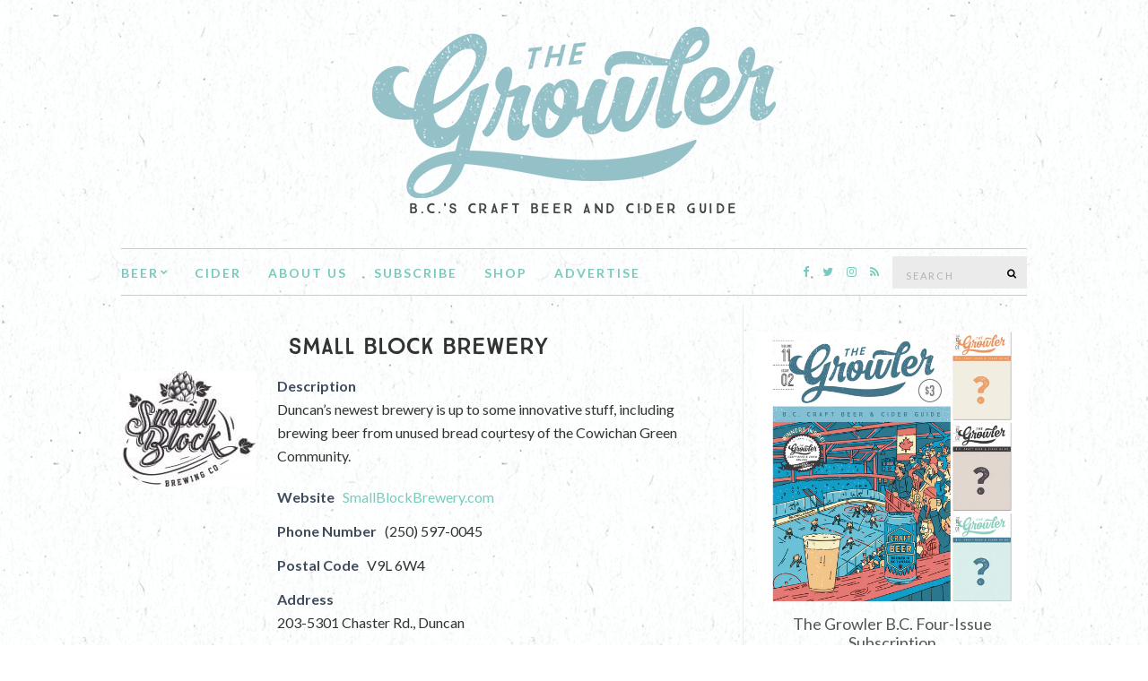

--- FILE ---
content_type: text/html; charset=UTF-8
request_url: https://bc.thegrowler.ca/breweries/small-block-brewery/
body_size: 16448
content:
<!doctype html>
<html lang="en-US">
<head>
	<meta charset="UTF-8">
	<meta name="viewport" content="width=device-width, initial-scale=1">
	<link rel="pingback" href="https://bc.thegrowler.ca/xmlrpc.php">
	<script src="/wp-content/themes/olsen-child/js/ads.js" type="text/javascript"></script>
	<meta name='robots' content='index, follow, max-image-preview:large, max-snippet:-1, max-video-preview:-1' />
	<style>img:is([sizes="auto" i], [sizes^="auto," i]) { contain-intrinsic-size: 3000px 1500px }</style>
	
	<!-- This site is optimized with the Yoast SEO plugin v26.7 - https://yoast.com/wordpress/plugins/seo/ -->
	<title>Small Block Brewery - The Growler B.C. | B.C.&#039;s Craft Beer Guide</title>
	<link rel="canonical" href="https://bc.thegrowler.ca/breweries/small-block-brewery/" />
	<meta property="og:locale" content="en_US" />
	<meta property="og:type" content="article" />
	<meta property="og:title" content="Small Block Brewery - The Growler B.C. | B.C.&#039;s Craft Beer Guide" />
	<meta property="og:description" content="Duncan’s newest brewery is up to some innovative stuff, including brewing beer from unused bread courtesy of the Cowichan Green Community." />
	<meta property="og:url" content="https://bc.thegrowler.ca/breweries/small-block-brewery/" />
	<meta property="og:site_name" content="The Growler B.C. | B.C.&#039;s Craft Beer Guide" />
	<meta property="article:publisher" content="https://www.facebook.com/thegrowlerbc/" />
	<meta name="twitter:card" content="summary_large_image" />
	<meta name="twitter:site" content="@thegrowlerbc" />
	<script type="application/ld+json" class="yoast-schema-graph">{"@context":"https://schema.org","@graph":[{"@type":"WebPage","@id":"https://bc.thegrowler.ca/breweries/small-block-brewery/","url":"https://bc.thegrowler.ca/breweries/small-block-brewery/","name":"Small Block Brewery - The Growler B.C. | B.C.&#039;s Craft Beer Guide","isPartOf":{"@id":"https://bc.thegrowler.ca/#website"},"datePublished":"2019-03-27T17:23:29+00:00","breadcrumb":{"@id":"https://bc.thegrowler.ca/breweries/small-block-brewery/#breadcrumb"},"inLanguage":"en-US","potentialAction":[{"@type":"ReadAction","target":["https://bc.thegrowler.ca/breweries/small-block-brewery/"]}]},{"@type":"BreadcrumbList","@id":"https://bc.thegrowler.ca/breweries/small-block-brewery/#breadcrumb","itemListElement":[{"@type":"ListItem","position":1,"name":"Home","item":"https://bc.thegrowler.ca/"},{"@type":"ListItem","position":2,"name":"Small Block Brewery"}]},{"@type":"WebSite","@id":"https://bc.thegrowler.ca/#website","url":"https://bc.thegrowler.ca/","name":"The Growler B.C. | B.C.&#039;s Craft Beer Guide","description":"B.C.&#039;S CRAFT BEER AND CIDER GUIDE","publisher":{"@id":"https://bc.thegrowler.ca/#organization"},"potentialAction":[{"@type":"SearchAction","target":{"@type":"EntryPoint","urlTemplate":"https://bc.thegrowler.ca/?s={search_term_string}"},"query-input":{"@type":"PropertyValueSpecification","valueRequired":true,"valueName":"search_term_string"}}],"inLanguage":"en-US"},{"@type":"Organization","@id":"https://bc.thegrowler.ca/#organization","name":"The Growler BC","url":"https://bc.thegrowler.ca/","logo":{"@type":"ImageObject","inLanguage":"en-US","@id":"https://bc.thegrowler.ca/#/schema/logo/image/","url":"https://bc.thegrowler.ca/wp-content/uploads/2018/02/Growler.png","contentUrl":"https://bc.thegrowler.ca/wp-content/uploads/2018/02/Growler.png","width":450,"height":191,"caption":"The Growler BC"},"image":{"@id":"https://bc.thegrowler.ca/#/schema/logo/image/"},"sameAs":["https://www.facebook.com/thegrowlerbc/","https://x.com/thegrowlerbc","https://instagram.com/thegrowlerbc/"]}]}</script>
	<!-- / Yoast SEO plugin. -->


<link rel='dns-prefetch' href='//maxcdn.bootstrapcdn.com' />
<link rel="alternate" type="application/rss+xml" title="The Growler B.C. | B.C.&#039;s Craft Beer Guide &raquo; Feed" href="https://bc.thegrowler.ca/feed/" />
<link rel="alternate" type="application/rss+xml" title="The Growler B.C. | B.C.&#039;s Craft Beer Guide &raquo; Comments Feed" href="https://bc.thegrowler.ca/comments/feed/" />
<script type="text/javascript">
/* <![CDATA[ */
window._wpemojiSettings = {"baseUrl":"https:\/\/s.w.org\/images\/core\/emoji\/16.0.1\/72x72\/","ext":".png","svgUrl":"https:\/\/s.w.org\/images\/core\/emoji\/16.0.1\/svg\/","svgExt":".svg","source":{"concatemoji":"https:\/\/bc.thegrowler.ca\/wp-includes\/js\/wp-emoji-release.min.js?ver=6.8.3"}};
/*! This file is auto-generated */
!function(s,n){var o,i,e;function c(e){try{var t={supportTests:e,timestamp:(new Date).valueOf()};sessionStorage.setItem(o,JSON.stringify(t))}catch(e){}}function p(e,t,n){e.clearRect(0,0,e.canvas.width,e.canvas.height),e.fillText(t,0,0);var t=new Uint32Array(e.getImageData(0,0,e.canvas.width,e.canvas.height).data),a=(e.clearRect(0,0,e.canvas.width,e.canvas.height),e.fillText(n,0,0),new Uint32Array(e.getImageData(0,0,e.canvas.width,e.canvas.height).data));return t.every(function(e,t){return e===a[t]})}function u(e,t){e.clearRect(0,0,e.canvas.width,e.canvas.height),e.fillText(t,0,0);for(var n=e.getImageData(16,16,1,1),a=0;a<n.data.length;a++)if(0!==n.data[a])return!1;return!0}function f(e,t,n,a){switch(t){case"flag":return n(e,"\ud83c\udff3\ufe0f\u200d\u26a7\ufe0f","\ud83c\udff3\ufe0f\u200b\u26a7\ufe0f")?!1:!n(e,"\ud83c\udde8\ud83c\uddf6","\ud83c\udde8\u200b\ud83c\uddf6")&&!n(e,"\ud83c\udff4\udb40\udc67\udb40\udc62\udb40\udc65\udb40\udc6e\udb40\udc67\udb40\udc7f","\ud83c\udff4\u200b\udb40\udc67\u200b\udb40\udc62\u200b\udb40\udc65\u200b\udb40\udc6e\u200b\udb40\udc67\u200b\udb40\udc7f");case"emoji":return!a(e,"\ud83e\udedf")}return!1}function g(e,t,n,a){var r="undefined"!=typeof WorkerGlobalScope&&self instanceof WorkerGlobalScope?new OffscreenCanvas(300,150):s.createElement("canvas"),o=r.getContext("2d",{willReadFrequently:!0}),i=(o.textBaseline="top",o.font="600 32px Arial",{});return e.forEach(function(e){i[e]=t(o,e,n,a)}),i}function t(e){var t=s.createElement("script");t.src=e,t.defer=!0,s.head.appendChild(t)}"undefined"!=typeof Promise&&(o="wpEmojiSettingsSupports",i=["flag","emoji"],n.supports={everything:!0,everythingExceptFlag:!0},e=new Promise(function(e){s.addEventListener("DOMContentLoaded",e,{once:!0})}),new Promise(function(t){var n=function(){try{var e=JSON.parse(sessionStorage.getItem(o));if("object"==typeof e&&"number"==typeof e.timestamp&&(new Date).valueOf()<e.timestamp+604800&&"object"==typeof e.supportTests)return e.supportTests}catch(e){}return null}();if(!n){if("undefined"!=typeof Worker&&"undefined"!=typeof OffscreenCanvas&&"undefined"!=typeof URL&&URL.createObjectURL&&"undefined"!=typeof Blob)try{var e="postMessage("+g.toString()+"("+[JSON.stringify(i),f.toString(),p.toString(),u.toString()].join(",")+"));",a=new Blob([e],{type:"text/javascript"}),r=new Worker(URL.createObjectURL(a),{name:"wpTestEmojiSupports"});return void(r.onmessage=function(e){c(n=e.data),r.terminate(),t(n)})}catch(e){}c(n=g(i,f,p,u))}t(n)}).then(function(e){for(var t in e)n.supports[t]=e[t],n.supports.everything=n.supports.everything&&n.supports[t],"flag"!==t&&(n.supports.everythingExceptFlag=n.supports.everythingExceptFlag&&n.supports[t]);n.supports.everythingExceptFlag=n.supports.everythingExceptFlag&&!n.supports.flag,n.DOMReady=!1,n.readyCallback=function(){n.DOMReady=!0}}).then(function(){return e}).then(function(){var e;n.supports.everything||(n.readyCallback(),(e=n.source||{}).concatemoji?t(e.concatemoji):e.wpemoji&&e.twemoji&&(t(e.twemoji),t(e.wpemoji)))}))}((window,document),window._wpemojiSettings);
/* ]]> */
</script>
<link rel='stylesheet' id='sbi_styles-css' href='https://bc.thegrowler.ca/wp-content/plugins/instagram-feed/css/sbi-styles.min.css?ver=6.9.1' type='text/css' media='all' />
<style id='wp-emoji-styles-inline-css' type='text/css'>

	img.wp-smiley, img.emoji {
		display: inline !important;
		border: none !important;
		box-shadow: none !important;
		height: 1em !important;
		width: 1em !important;
		margin: 0 0.07em !important;
		vertical-align: -0.1em !important;
		background: none !important;
		padding: 0 !important;
	}
</style>
<link rel='stylesheet' id='wp-block-library-css' href='https://bc.thegrowler.ca/wp-includes/css/dist/block-library/style.min.css?ver=6.8.3' type='text/css' media='all' />
<style id='classic-theme-styles-inline-css' type='text/css'>
/*! This file is auto-generated */
.wp-block-button__link{color:#fff;background-color:#32373c;border-radius:9999px;box-shadow:none;text-decoration:none;padding:calc(.667em + 2px) calc(1.333em + 2px);font-size:1.125em}.wp-block-file__button{background:#32373c;color:#fff;text-decoration:none}
</style>
<style id='global-styles-inline-css' type='text/css'>
:root{--wp--preset--aspect-ratio--square: 1;--wp--preset--aspect-ratio--4-3: 4/3;--wp--preset--aspect-ratio--3-4: 3/4;--wp--preset--aspect-ratio--3-2: 3/2;--wp--preset--aspect-ratio--2-3: 2/3;--wp--preset--aspect-ratio--16-9: 16/9;--wp--preset--aspect-ratio--9-16: 9/16;--wp--preset--color--black: #000000;--wp--preset--color--cyan-bluish-gray: #abb8c3;--wp--preset--color--white: #ffffff;--wp--preset--color--pale-pink: #f78da7;--wp--preset--color--vivid-red: #cf2e2e;--wp--preset--color--luminous-vivid-orange: #ff6900;--wp--preset--color--luminous-vivid-amber: #fcb900;--wp--preset--color--light-green-cyan: #7bdcb5;--wp--preset--color--vivid-green-cyan: #00d084;--wp--preset--color--pale-cyan-blue: #8ed1fc;--wp--preset--color--vivid-cyan-blue: #0693e3;--wp--preset--color--vivid-purple: #9b51e0;--wp--preset--gradient--vivid-cyan-blue-to-vivid-purple: linear-gradient(135deg,rgba(6,147,227,1) 0%,rgb(155,81,224) 100%);--wp--preset--gradient--light-green-cyan-to-vivid-green-cyan: linear-gradient(135deg,rgb(122,220,180) 0%,rgb(0,208,130) 100%);--wp--preset--gradient--luminous-vivid-amber-to-luminous-vivid-orange: linear-gradient(135deg,rgba(252,185,0,1) 0%,rgba(255,105,0,1) 100%);--wp--preset--gradient--luminous-vivid-orange-to-vivid-red: linear-gradient(135deg,rgba(255,105,0,1) 0%,rgb(207,46,46) 100%);--wp--preset--gradient--very-light-gray-to-cyan-bluish-gray: linear-gradient(135deg,rgb(238,238,238) 0%,rgb(169,184,195) 100%);--wp--preset--gradient--cool-to-warm-spectrum: linear-gradient(135deg,rgb(74,234,220) 0%,rgb(151,120,209) 20%,rgb(207,42,186) 40%,rgb(238,44,130) 60%,rgb(251,105,98) 80%,rgb(254,248,76) 100%);--wp--preset--gradient--blush-light-purple: linear-gradient(135deg,rgb(255,206,236) 0%,rgb(152,150,240) 100%);--wp--preset--gradient--blush-bordeaux: linear-gradient(135deg,rgb(254,205,165) 0%,rgb(254,45,45) 50%,rgb(107,0,62) 100%);--wp--preset--gradient--luminous-dusk: linear-gradient(135deg,rgb(255,203,112) 0%,rgb(199,81,192) 50%,rgb(65,88,208) 100%);--wp--preset--gradient--pale-ocean: linear-gradient(135deg,rgb(255,245,203) 0%,rgb(182,227,212) 50%,rgb(51,167,181) 100%);--wp--preset--gradient--electric-grass: linear-gradient(135deg,rgb(202,248,128) 0%,rgb(113,206,126) 100%);--wp--preset--gradient--midnight: linear-gradient(135deg,rgb(2,3,129) 0%,rgb(40,116,252) 100%);--wp--preset--font-size--small: 13px;--wp--preset--font-size--medium: 20px;--wp--preset--font-size--large: 36px;--wp--preset--font-size--x-large: 42px;--wp--preset--spacing--20: 0.44rem;--wp--preset--spacing--30: 0.67rem;--wp--preset--spacing--40: 1rem;--wp--preset--spacing--50: 1.5rem;--wp--preset--spacing--60: 2.25rem;--wp--preset--spacing--70: 3.38rem;--wp--preset--spacing--80: 5.06rem;--wp--preset--shadow--natural: 6px 6px 9px rgba(0, 0, 0, 0.2);--wp--preset--shadow--deep: 12px 12px 50px rgba(0, 0, 0, 0.4);--wp--preset--shadow--sharp: 6px 6px 0px rgba(0, 0, 0, 0.2);--wp--preset--shadow--outlined: 6px 6px 0px -3px rgba(255, 255, 255, 1), 6px 6px rgba(0, 0, 0, 1);--wp--preset--shadow--crisp: 6px 6px 0px rgba(0, 0, 0, 1);}:where(.is-layout-flex){gap: 0.5em;}:where(.is-layout-grid){gap: 0.5em;}body .is-layout-flex{display: flex;}.is-layout-flex{flex-wrap: wrap;align-items: center;}.is-layout-flex > :is(*, div){margin: 0;}body .is-layout-grid{display: grid;}.is-layout-grid > :is(*, div){margin: 0;}:where(.wp-block-columns.is-layout-flex){gap: 2em;}:where(.wp-block-columns.is-layout-grid){gap: 2em;}:where(.wp-block-post-template.is-layout-flex){gap: 1.25em;}:where(.wp-block-post-template.is-layout-grid){gap: 1.25em;}.has-black-color{color: var(--wp--preset--color--black) !important;}.has-cyan-bluish-gray-color{color: var(--wp--preset--color--cyan-bluish-gray) !important;}.has-white-color{color: var(--wp--preset--color--white) !important;}.has-pale-pink-color{color: var(--wp--preset--color--pale-pink) !important;}.has-vivid-red-color{color: var(--wp--preset--color--vivid-red) !important;}.has-luminous-vivid-orange-color{color: var(--wp--preset--color--luminous-vivid-orange) !important;}.has-luminous-vivid-amber-color{color: var(--wp--preset--color--luminous-vivid-amber) !important;}.has-light-green-cyan-color{color: var(--wp--preset--color--light-green-cyan) !important;}.has-vivid-green-cyan-color{color: var(--wp--preset--color--vivid-green-cyan) !important;}.has-pale-cyan-blue-color{color: var(--wp--preset--color--pale-cyan-blue) !important;}.has-vivid-cyan-blue-color{color: var(--wp--preset--color--vivid-cyan-blue) !important;}.has-vivid-purple-color{color: var(--wp--preset--color--vivid-purple) !important;}.has-black-background-color{background-color: var(--wp--preset--color--black) !important;}.has-cyan-bluish-gray-background-color{background-color: var(--wp--preset--color--cyan-bluish-gray) !important;}.has-white-background-color{background-color: var(--wp--preset--color--white) !important;}.has-pale-pink-background-color{background-color: var(--wp--preset--color--pale-pink) !important;}.has-vivid-red-background-color{background-color: var(--wp--preset--color--vivid-red) !important;}.has-luminous-vivid-orange-background-color{background-color: var(--wp--preset--color--luminous-vivid-orange) !important;}.has-luminous-vivid-amber-background-color{background-color: var(--wp--preset--color--luminous-vivid-amber) !important;}.has-light-green-cyan-background-color{background-color: var(--wp--preset--color--light-green-cyan) !important;}.has-vivid-green-cyan-background-color{background-color: var(--wp--preset--color--vivid-green-cyan) !important;}.has-pale-cyan-blue-background-color{background-color: var(--wp--preset--color--pale-cyan-blue) !important;}.has-vivid-cyan-blue-background-color{background-color: var(--wp--preset--color--vivid-cyan-blue) !important;}.has-vivid-purple-background-color{background-color: var(--wp--preset--color--vivid-purple) !important;}.has-black-border-color{border-color: var(--wp--preset--color--black) !important;}.has-cyan-bluish-gray-border-color{border-color: var(--wp--preset--color--cyan-bluish-gray) !important;}.has-white-border-color{border-color: var(--wp--preset--color--white) !important;}.has-pale-pink-border-color{border-color: var(--wp--preset--color--pale-pink) !important;}.has-vivid-red-border-color{border-color: var(--wp--preset--color--vivid-red) !important;}.has-luminous-vivid-orange-border-color{border-color: var(--wp--preset--color--luminous-vivid-orange) !important;}.has-luminous-vivid-amber-border-color{border-color: var(--wp--preset--color--luminous-vivid-amber) !important;}.has-light-green-cyan-border-color{border-color: var(--wp--preset--color--light-green-cyan) !important;}.has-vivid-green-cyan-border-color{border-color: var(--wp--preset--color--vivid-green-cyan) !important;}.has-pale-cyan-blue-border-color{border-color: var(--wp--preset--color--pale-cyan-blue) !important;}.has-vivid-cyan-blue-border-color{border-color: var(--wp--preset--color--vivid-cyan-blue) !important;}.has-vivid-purple-border-color{border-color: var(--wp--preset--color--vivid-purple) !important;}.has-vivid-cyan-blue-to-vivid-purple-gradient-background{background: var(--wp--preset--gradient--vivid-cyan-blue-to-vivid-purple) !important;}.has-light-green-cyan-to-vivid-green-cyan-gradient-background{background: var(--wp--preset--gradient--light-green-cyan-to-vivid-green-cyan) !important;}.has-luminous-vivid-amber-to-luminous-vivid-orange-gradient-background{background: var(--wp--preset--gradient--luminous-vivid-amber-to-luminous-vivid-orange) !important;}.has-luminous-vivid-orange-to-vivid-red-gradient-background{background: var(--wp--preset--gradient--luminous-vivid-orange-to-vivid-red) !important;}.has-very-light-gray-to-cyan-bluish-gray-gradient-background{background: var(--wp--preset--gradient--very-light-gray-to-cyan-bluish-gray) !important;}.has-cool-to-warm-spectrum-gradient-background{background: var(--wp--preset--gradient--cool-to-warm-spectrum) !important;}.has-blush-light-purple-gradient-background{background: var(--wp--preset--gradient--blush-light-purple) !important;}.has-blush-bordeaux-gradient-background{background: var(--wp--preset--gradient--blush-bordeaux) !important;}.has-luminous-dusk-gradient-background{background: var(--wp--preset--gradient--luminous-dusk) !important;}.has-pale-ocean-gradient-background{background: var(--wp--preset--gradient--pale-ocean) !important;}.has-electric-grass-gradient-background{background: var(--wp--preset--gradient--electric-grass) !important;}.has-midnight-gradient-background{background: var(--wp--preset--gradient--midnight) !important;}.has-small-font-size{font-size: var(--wp--preset--font-size--small) !important;}.has-medium-font-size{font-size: var(--wp--preset--font-size--medium) !important;}.has-large-font-size{font-size: var(--wp--preset--font-size--large) !important;}.has-x-large-font-size{font-size: var(--wp--preset--font-size--x-large) !important;}
:where(.wp-block-post-template.is-layout-flex){gap: 1.25em;}:where(.wp-block-post-template.is-layout-grid){gap: 1.25em;}
:where(.wp-block-columns.is-layout-flex){gap: 2em;}:where(.wp-block-columns.is-layout-grid){gap: 2em;}
:root :where(.wp-block-pullquote){font-size: 1.5em;line-height: 1.6;}
</style>
<link rel='stylesheet' id='ctf_styles-css' href='https://bc.thegrowler.ca/wp-content/plugins/custom-twitter-feeds/css/ctf-styles.min.css?ver=2.3.1' type='text/css' media='all' />
<link rel='stylesheet' id='guest_author_styles-css' href='https://bc.thegrowler.ca/wp-content/plugins/guest-author-name-premium/assets/guest-author.css?ver=1.0.2' type='text/css' media='all' />
<link rel='stylesheet' id='cff-css' href='https://bc.thegrowler.ca/wp-content/plugins/custom-facebook-feed/assets/css/cff-style.min.css?ver=4.3.2' type='text/css' media='all' />
<link rel='stylesheet' id='sb-font-awesome-css' href='https://maxcdn.bootstrapcdn.com/font-awesome/4.7.0/css/font-awesome.min.css?ver=6.8.3' type='text/css' media='all' />
<link rel='stylesheet' id='parent-style-css' href='https://bc.thegrowler.ca/wp-content/themes/olsen/style.css?ver=6.8.3' type='text/css' media='all' />
<link rel='stylesheet' id='ci-google-font-css' href='//fonts.googleapis.com/css?family=Lora%3A400%2C700%2C400italic%2C700italic%7CLato%3A400%2C400italic%2C700%2C700italic&#038;ver=6.8.3' type='text/css' media='all' />
<link rel='stylesheet' id='ci-base-css' href='https://bc.thegrowler.ca/wp-content/themes/olsen/css/base.css?ver=1.0.0' type='text/css' media='all' />
<link rel='stylesheet' id='font-awesome-css' href='https://bc.thegrowler.ca/wp-content/themes/olsen/css/font-awesome.css?ver=4.7.0' type='text/css' media='all' />
<link rel='stylesheet' id='magnific-css' href='https://bc.thegrowler.ca/wp-content/themes/olsen/css/magnific.css?ver=1.0.0' type='text/css' media='all' />
<link rel='stylesheet' id='slick-css' href='https://bc.thegrowler.ca/wp-content/themes/olsen/css/slick.css?ver=1.5.7' type='text/css' media='all' />
<link rel='stylesheet' id='mmenu-css' href='https://bc.thegrowler.ca/wp-content/themes/olsen/css/mmenu.css?ver=5.2.0' type='text/css' media='all' />
<link rel='stylesheet' id='justifiedGallery-css' href='https://bc.thegrowler.ca/wp-content/themes/olsen/css/justifiedGallery.min.css?ver=3.6.3' type='text/css' media='all' />
<link rel='stylesheet' id='ci-theme-style-parent-css' href='https://bc.thegrowler.ca/wp-content/themes/olsen/style.css?ver=1.0.0' type='text/css' media='all' />
<link rel='stylesheet' id='ci-style-css' href='https://bc.thegrowler.ca/wp-content/themes/olsen-child/style.css?ver=1.0.0' type='text/css' media='all' />
<link rel='stylesheet' id='wpbdp-regions-style-css' href='https://bc.thegrowler.ca/wp-content/plugins/business-directory-regions/resources/css/style.css?ver=5.1.7' type='text/css' media='all' />
<link rel='stylesheet' id='wpbdp-widgets-css' href='https://bc.thegrowler.ca/wp-content/plugins/business-directory-plugin/assets/css/widgets.min.css?ver=6.4.20' type='text/css' media='all' />
<link rel='stylesheet' id='wpbdp-base-css-css' href='https://bc.thegrowler.ca/wp-content/plugins/business-directory-plugin/assets/css/wpbdp.min.css?ver=6.4.20' type='text/css' media='all' />
<style id='wpbdp-base-css-inline-css' type='text/css'>
html,body{--bd-main-color:#32373c;--bd-main-color-20:#569AF633;--bd-main-color-8:#569AF614;--bd-thumbnail-width:150px;--bd-thumbnail-height:150px;--bd-button-text-color:#fff;--bd-button-bg-color:#32373c;}
.wpbdp-plan-action input[type=radio]+ label span:before{content:'Select';}.wpbdp-plan-action input[type=radio]:checked + label span:before{content:'Selected';}
</style>
<link rel='stylesheet' id='tablepress-default-css' href='https://bc.thegrowler.ca/wp-content/plugins/tablepress/css/build/default.css?ver=3.2.3' type='text/css' media='all' />
<link rel='stylesheet' id='wp-my-instagram-css' href='https://bc.thegrowler.ca/wp-content/plugins/wp-my-instagram/css/style.css?ver=1.0' type='text/css' media='all' />
<link rel='stylesheet' id='lgc-unsemantic-grid-responsive-tablet-css' href='https://bc.thegrowler.ca/wp-content/plugins/lightweight-grid-columns/css/unsemantic-grid-responsive-tablet.css?ver=1.0' type='text/css' media='all' />
<link rel='stylesheet' id='default-styles.min-css' href='https://bc.thegrowler.ca/wp-content/plugins/business-directory-plugin/themes/default/assets/styles.min.css?ver=6.4.20' type='text/css' media='all' />
<link rel='stylesheet' id='wpbdp-googlemaps-css-css' href='https://bc.thegrowler.ca/wp-content/plugins/business-directory-googlemaps/resources/googlemaps.min.css?ver=5.1.8' type='text/css' media='all' />
<link rel='stylesheet' id='wpbdp-googlemaps-place-chooser-css-css' href='https://bc.thegrowler.ca/wp-content/plugins/business-directory-googlemaps/resources/place-chooser.min.css?ver=5.1.8' type='text/css' media='all' />
<link rel='stylesheet' id='dashicons-css' href='https://bc.thegrowler.ca/wp-includes/css/dashicons.min.css?ver=6.8.3' type='text/css' media='all' />
<link rel='stylesheet' id='thickbox-css' href='https://bc.thegrowler.ca/wp-includes/js/thickbox/thickbox.css?ver=6.8.3' type='text/css' media='all' />
<script type="text/javascript" src="https://bc.thegrowler.ca/wp-includes/js/jquery/jquery.min.js?ver=3.7.1" id="jquery-core-js"></script>
<script type="text/javascript" src="https://bc.thegrowler.ca/wp-includes/js/jquery/jquery-migrate.min.js?ver=3.4.1" id="jquery-migrate-js"></script>
<script type="text/javascript" src="https://bc.thegrowler.ca/wp-content/themes/olsen/js/modernizr.js?ver=2.8.3" id="modernizr-js"></script>
<script type="text/javascript" src="https://maps.google.com/maps/api/js?v=3&amp;key=AIzaSyDtPyDy7q3OIYB_sMySNXtcfmnXzLaGfr8" id="googlemaps-api-js"></script>
<link rel="https://api.w.org/" href="https://bc.thegrowler.ca/wp-json/" /><link rel="alternate" title="JSON" type="application/json" href="https://bc.thegrowler.ca/wp-json/wp/v2/wpbdp_listing/6038" /><link rel="EditURI" type="application/rsd+xml" title="RSD" href="https://bc.thegrowler.ca/xmlrpc.php?rsd" />
<link rel='shortlink' href='https://bc.thegrowler.ca/?p=6038' />
<link rel="alternate" title="oEmbed (JSON)" type="application/json+oembed" href="https://bc.thegrowler.ca/wp-json/oembed/1.0/embed?url=https%3A%2F%2Fbc.thegrowler.ca%2Fbreweries%2Fsmall-block-brewery%2F" />
<link rel="alternate" title="oEmbed (XML)" type="text/xml+oembed" href="https://bc.thegrowler.ca/wp-json/oembed/1.0/embed?url=https%3A%2F%2Fbc.thegrowler.ca%2Fbreweries%2Fsmall-block-brewery%2F&#038;format=xml" />

		<!-- GA Google Analytics @ https://m0n.co/ga -->
		<script>
			(function(i,s,o,g,r,a,m){i['GoogleAnalyticsObject']=r;i[r]=i[r]||function(){
			(i[r].q=i[r].q||[]).push(arguments)},i[r].l=1*new Date();a=s.createElement(o),
			m=s.getElementsByTagName(o)[0];a.async=1;a.src=g;m.parentNode.insertBefore(a,m)
			})(window,document,'script','https://www.google-analytics.com/analytics.js','ga');
			ga('create', 'UA-35358600-54', 'auto');
			ga('set', 'forceSSL', true);
			ga('send', 'pageview');
		</script>

	<!-- Facebook Pixel Code -->
<script>

!function(f,b,e,v,n,t,s)

{if(f.fbq)return;n=f.fbq=function(){n.callMethod?
n.callMethod.apply(n,arguments):n.queue.push(arguments)};
if(!f._fbq)f._fbq=n;n.push=n;n.loaded=!0;n.version='2.0';
n.queue=[];t=b.createElement(e);t.async=!0;
t.src=v;s=b.getElementsByTagName(e)[0];
s.parentNode.insertBefore(t,s)}(window,document,'script',
'https://connect.facebook.net/en_US/fbevents.js');
fbq('init', '1684838064927802'); 
fbq('track', 'PageView');
</script>
<noscript>
<img height="1" width="1"
src="https://www.facebook.com/tr?id=1684838064927802&ev=PageView
&noscript=1"/>
</noscript>
<!-- End Facebook Pixel Code -->

<!-- slimcut -->
<script>try { window._FskKeyValues = %%PATTERN:TARGETINGMAP%%; } catch(e) {}</script>
<script src="https://static.freeskreen.com/ba/206/freeskreen.min.js"></script>
<!-- end slimcut -->

<!-- Pressboard Pixel -->
<script type="text/javascript">
!function(p,r,e,s,b,d){p.pbq||(s=p.pbq=function(){s.exe?s.exe.apply(s,arguments):s.queue.push(arguments);
},s.version='1.0',s.queue=[],b=r.createElement(e),b.async=!0,b.src='https://sr.studiostack.com/v3/services',
d=r.getElementsByTagName(e)[0],d.parentNode.insertBefore(b,d))}(window,document,'script');
pbq('init', '250885');
pbq('set', 'story');
</script>
<!-- End Pressboard Pixel -->

<script type="text/javascript"> !function(p,r,e,s,b,d){p.pbq||(s=p.pbq=function(){s.exe?s.exe.apply(s,arguments):s.queue.push(arguments); },s.version='1.0',s.queue=[],b=r.createElement(e),b.async=!0,b.src='https://sr.studiostack.com/v3/services', d=r.getElementsByTagName(e)[0],d.parentNode.insertBefore(b,d))}(window,document,'script'); pbq('init', '250896'); pbq('set', 'story'); </script>
		<!--[if lt IE 9]>
			<link rel="stylesheet" href="https://bc.thegrowler.ca/wp-content/plugins/lightweight-grid-columns/css/ie.min.css" />
		<![endif]-->
	<style type="text/css">			.site-logo {
				text-transform: uppercase;
			}
						.entry-title,
			.slide-title,
			.section-title {
				text-transform: uppercase;
			}
						.widget-title {
				text-transform: uppercase;
			}
						.nav {
				text-transform: uppercase;
			}
						.btn,
			input[type="button"],
			input[type="submit"],
			input[type="reset"],
			button,
			.button,
			#paging,
			.comment-reply-link,
			.read-more {
				text-transform: uppercase;
			}
						.entry-meta,
			.entry-tags,
			.entry-brands,
			.entry-sig,
			.comment-metadata,
			.slide-meta {
				text-transform: uppercase;
			}
			/* fix images in article list from being too tall - cfinn */
@media only screen and (min-width: 770px) {
.entry-list .entry-featured {
    max-height: 255px;
    overflow: hidden;
}
}

/* custom author bio pick using sig image */
.entry-sig {display:none;}

/* nav width fix */
@media only screen and (min-width: 770px) {
.site-bar .nav {width: 65%;}
.site-tools {width: 35%;}
}

/* about us widget font size */
.widget p {font-size: 16px; font-family: "Lato", sans-serif;}

/* directory listing about font */
.value p {font-family: "Lato", sans-serif;}

/* directory listing alt bkg */
.wpbdp-listing-excerpt.odd {
    background: transparent;
}
.wpbdp-listing-excerpt {
    border-bottom: none;
}

/* directory listing single page large image on top */
.extra-images.big img {width: 100%;
}

/* directory search - hide some fields */
.wpbdp-search-filter.textfield,.wpbdp-search-filter.textarea,.wpbdp-search-filter.social-twitter,.wpbdp-search-filter.url,.wpbdp-search-filter.social-facebook,.wpbdp-search-filter.social-twitter {display: none;}
.wpbdp-search-filter.textfield.wpbdp-form-field.wpbdp-form-field-id-1.wpbdp-form-field-type-textfield.wpbdp-form-field-label-brewery_name.wpbdp-form-field-association-title.wpbdp-form-field-validate-required.wpbdp-form-field-in-search {display: inline;}
 #entry-2401 .entry-title, #entry-2401 .wpbdp-bar.cf {display:none;}
#entry-2401 .entry-title, #entry-2401 .wpbdp-bar.cf h2 {display:inline; margin:0; padding:0;}
.wpbdp-region-selector.cf {display:none;}
/*Trending Posts */
.excerpt, .views{
display: none;
}
.popular-post{
flex-flow: unset !important; 
}
.popular-post .image {
 width: 20% !important;
padding-right: 15px;
}</style>	<style type="text/css" id="custom-background-css">
	body.custom-background { background-image: url("https://bc.thegrowler.ca/wp-content/uploads/2015/09/background.png"); background-position: left top; background-size: auto; background-repeat: repeat; background-attachment: scroll; }
	.site-bar.is_stuck,
	.entry-utils .socials,
	.read-more,
	.navigation > li ul a,
	.navigation > li ul a:hover {
		background-color: #	}
	</style>
	<link rel="icon" href="https://bc.thegrowler.ca/wp-content/uploads/2018/02/cropped-ICON-32x32.png" sizes="32x32" />
<link rel="icon" href="https://bc.thegrowler.ca/wp-content/uploads/2018/02/cropped-ICON-192x192.png" sizes="192x192" />
<link rel="apple-touch-icon" href="https://bc.thegrowler.ca/wp-content/uploads/2018/02/cropped-ICON-180x180.png" />
<meta name="msapplication-TileImage" content="https://bc.thegrowler.ca/wp-content/uploads/2018/02/cropped-ICON-270x270.png" />
		<style type="text/css" id="wp-custom-css">
			body{
    background-image: url("https://bc.thegrowler.ca/wp-content/uploads/2018/02/background.png");
    background-position: left top;
    background-size: auto;
    background-repeat: repeat;
    background-attachment: scroll;
}		</style>
			<meta name="google-site-verification" content="yL6k2oKMKeKN09ueFvM-s7papVbcMNE2c_1mUjfRerw" />
</head>
<body class="wp-singular wpbdp_listing-template-default single single-wpbdp_listing postid-6038 custom-background wp-theme-olsen wp-child-theme-olsen-child guest-author-post wpbdp-with-button-styles business-directory wpbdp-view-show_listing wpbdp-wp-theme-olsen-child wpbdp-wp-theme-olsen wpbdp-theme-default">

<div id="page">

	<div class="container">
		<div class="row">
			<div class="col-md-12">

									<header id="masthead" class="site-header group">

						<div class="site-logo">
							<div>
								<a href="https://bc.thegrowler.ca">
																			<img src="https://bc.thegrowler.ca/wp-content/uploads/2018/02/Growler.png"
										     alt="The Growler B.C. | B.C.&#039;s Craft Beer Guide"/>
																	</a>
							</div>

															<p class="tagline">B.C.&#039;S CRAFT BEER AND CIDER GUIDE</p>
													</div><!-- /site-logo -->

<!-- banner ad -->
<div id="div-gpt-ad-1443732522508-top" style="text-align:center;">
		<script type='text/javascript'>
		googletag.cmd.push(function() { googletag.display('div-gpt-ad-1443732522508-top'); });
		</script>
</div>
<!-- /banner ad -->
						<div class="site-bar group ">
							<nav class="nav" role="navigation">
								<ul id="menu-header-menu" class="navigation"><li id="menu-item-7614" class="menu-item menu-item-type-taxonomy menu-item-object-category menu-item-has-children menu-item-7614"><a href="https://bc.thegrowler.ca/category/beer/">Beer</a>
<ul class="sub-menu">
	<li id="menu-item-7616" class="menu-item menu-item-type-taxonomy menu-item-object-category menu-item-7616"><a href="https://bc.thegrowler.ca/category/beer/beer-reviews/">Beer reviews</a></li>
	<li id="menu-item-7617" class="menu-item menu-item-type-taxonomy menu-item-object-category menu-item-7617"><a href="https://bc.thegrowler.ca/category/beer/new-releases/">New Releases</a></li>
	<li id="menu-item-7618" class="menu-item menu-item-type-taxonomy menu-item-object-category menu-item-7618"><a href="https://bc.thegrowler.ca/category/beer/recipes/">Recipes</a></li>
	<li id="menu-item-7615" class="menu-item menu-item-type-taxonomy menu-item-object-category menu-item-7615"><a href="https://bc.thegrowler.ca/category/beer/beer-101/">Beer 101</a></li>
</ul>
</li>
<li id="menu-item-7611" class="menu-item menu-item-type-taxonomy menu-item-object-category menu-item-7611"><a href="https://bc.thegrowler.ca/category/cider/">Cider</a></li>
<li id="menu-item-8356" class="menu-item menu-item-type-post_type menu-item-object-page menu-item-8356"><a href="https://bc.thegrowler.ca/about-us/">About Us</a></li>
<li id="menu-item-7613" class="menu-item menu-item-type-custom menu-item-object-custom menu-item-7613"><a href="https://the-growler.myshopify.com/products/the-growler-b-c-four-issue-subscription">Subscribe</a></li>
<li id="menu-item-8353" class="menu-item menu-item-type-custom menu-item-object-custom menu-item-8353"><a href="https://the-growler.myshopify.com/">Shop</a></li>
<li id="menu-item-8352" class="menu-item menu-item-type-post_type menu-item-object-page menu-item-8352"><a href="https://bc.thegrowler.ca/advertise/">Advertise</a></li>
</ul>
								<a class="mobile-nav-trigger" href="#mobilemenu"><i class="fa fa-navicon"></i> Menu</a>
							</nav>
							<div id="mobilemenu"></div>

							
							<div class="site-tools has-search">
								<form action="https://bc.thegrowler.ca/" class="searchform" method="get">
	<div>
		<label class="screen-reader-text">Search for:</label>
		<input type="text" placeholder="Search" name="s" value="">
		<button class="searchsubmit" type="submit"><i class="fa fa-search"></i><span class="screen-reader-text">Search</span></button>
	</div>
</form>
										<ul class="socials">
			<li><a href="https://www.facebook.com/thegrowlerbc/" target="_blank"><i class="fa fa-facebook"></i></a></li><li><a href="https://twitter.com/thegrowlerbc" target="_blank"><i class="fa fa-twitter"></i></a></li><li><a href="https://instagram.com/thegrowlerbc/" target="_blank"><i class="fa fa-instagram"></i></a></li>							<li><a href="https://bc.thegrowler.ca/feed/" target="_blank"><i class="fa fa-rss"></i></a></li>
					</ul>
		
							</div><!-- /site-tools -->
						</div><!-- /site-bar -->

					</header>
				
				
				
				<div id="site-content">


<div class="row">

	<div class="col-md-8 ">
		<main id="content">
			<div class="row">
				<div class="col-md-12">

											<article id="entry-6038" class="entry post-6038 wpbdp_listing type-wpbdp_listing status-publish hentry wpbdp_category-breweries wpbdm-region-british-columbia wpbdm-region-canada wpbdm-region-duncan wpbdm-region-north-america wpbdm-region-vancouver-island">
							<h1 class="entry-title">
								Small Block Brewery							</h1>

							
							<div class="entry-content">
								
<div id="wpbdp-listing-6038" class="wpbdp-listing-6038 wpbdp-listing single wpbdp-single wpbdp-listing-single wpbdp-listing-plan-id-2 wpbdp-listing-plan-free_listing wpbdp-listing-category-id-649 with-image">
	
	
	    <div class="listing-thumbnail"><a href="https://bc.thegrowler.ca/wp-content/uploads/2019/03/SmallBlock_logo_grey-500x429.jpg" target="" class="thickbox" title="" data-lightbox="wpbdpgal" rel="wpbdpgal"><img width="150" height="129" src="https://bc.thegrowler.ca/wp-content/uploads/2019/03/SmallBlock_logo_grey-150x129.jpg" class="attachment-wpbdp-thumb wpbdp-single-thumbnail wpbdp-thumbnail" alt="Small Block Brewery" title="Small Block Brewery" decoding="async" loading="lazy" srcset="https://bc.thegrowler.ca/wp-content/uploads/2019/03/SmallBlock_logo_grey-150x129.jpg 150w, https://bc.thegrowler.ca/wp-content/uploads/2019/03/SmallBlock_logo_grey-300x258.jpg 300w, https://bc.thegrowler.ca/wp-content/uploads/2019/03/SmallBlock_logo_grey-768x659.jpg 768w, https://bc.thegrowler.ca/wp-content/uploads/2019/03/SmallBlock_logo_grey-1024x879.jpg 1024w, https://bc.thegrowler.ca/wp-content/uploads/2019/03/SmallBlock_logo_grey-665x571.jpg 665w, https://bc.thegrowler.ca/wp-content/uploads/2019/03/SmallBlock_logo_grey-303x260.jpg 303w, https://bc.thegrowler.ca/wp-content/uploads/2019/03/SmallBlock_logo_grey-500x429.jpg 500w, https://bc.thegrowler.ca/wp-content/uploads/2019/03/SmallBlock_logo_grey.jpg 1600w" sizes="auto, (max-width: 150px) 100vw, 150px" /></a></div>
<div class="listing-details cf">
                        <div class="wpbdp-field-display wpbdp-field wpbdp-field-value field-display field-value wpbdp-field-description_ wpbdp-field-content wpbdp-field-type-textarea wpbdp-field-association-content  " ><span class="field-label">Description </span> <div class="value"><p>Duncan’s newest brewery is up to some innovative stuff, including brewing beer from unused bread courtesy of the Cowichan Green Community.</p>
</div></div>            <div class="wpbdp-field-display wpbdp-field wpbdp-field-value field-display field-value wpbdp-field-website wpbdp-field-meta wpbdp-field-type-url wpbdp-field-association-meta  " ><span class="field-label">Website</span> <div class="value"><a href="https://smallblockbrewery.com/" rel="" target="_self" title="SmallBlockBrewery.com">SmallBlockBrewery.com</a></div></div>            <div class="wpbdp-field-display wpbdp-field wpbdp-field-value field-display field-value wpbdp-field-phone_number wpbdp-field-meta wpbdp-field-type-textfield wpbdp-field-association-meta  " ><span class="field-label">Phone Number</span> <div class="value">(250) 597-0045</div></div>            <div class="wpbdp-field-display wpbdp-field wpbdp-field-value field-display field-value wpbdp-field-postal_code wpbdp-field-meta wpbdp-field-type-textfield wpbdp-field-association-meta  " ><span class="field-label">Postal Code</span> <div class="value">V9L 6W4</div></div>            <div class="wpbdp-field-display wpbdp-field wpbdp-field-value field-display field-value wpbdp-field-address wpbdp-field-meta wpbdp-field-type-textarea wpbdp-field-association-meta  " ><span class="field-label">Address</span> <div class="value">203-5301 Chaster Rd., Duncan</div></div>                        <div class="wpbdp-field-display wpbdp-field wpbdp-field-value field-display field-value wpbdp-field-instagram wpbdp-field-meta wpbdp-field-type-url wpbdp-field-association-meta  " ><span class="field-label">Instagram</span> <div class="value"><a href="https://www.instagram.com/smallblockbrewingco/" rel="" target="_self" title="@smallblockbrewingco">@smallblockbrewingco</a></div></div>            <div class="wpbdp-field-display wpbdp-field wpbdp-field-value field-display field-value wpbdp-field-growler_fills wpbdp-field-meta wpbdp-field-type-select wpbdp-field-association-meta  " ><span class="field-label">Growler fills?</span> <div class="value">Yes</div></div>            <div class="wpbdp-field-display wpbdp-field wpbdp-field-value field-display field-value wpbdp-field-bottlescans_for_sale wpbdp-field-meta wpbdp-field-type-select wpbdp-field-association-meta  " ><span class="field-label">Bottles/cans for sale?</span> <div class="value">Yes</div></div>            <div class="wpbdp-field-display wpbdp-field wpbdp-field-value field-display field-value wpbdp-field-kegs_available wpbdp-field-meta wpbdp-field-type-select wpbdp-field-association-meta  " ><span class="field-label">Kegs available?</span> <div class="value">Yes</div></div>            <div class="wpbdp-field-display wpbdp-field wpbdp-field-value field-display field-value wpbdp-field-tasting_flightsbeer_samples_available_in_house wpbdp-field-meta wpbdp-field-type-select wpbdp-field-association-meta  " ><span class="field-label">Tasting flights/beer samples available in house?</span> <div class="value">Yes</div></div>            <div class="wpbdp-field-display wpbdp-field wpbdp-field-value field-display field-value wpbdp-field-kitchen__fresh_food__food_truck_always_onsite_ wpbdp-field-meta wpbdp-field-type-select wpbdp-field-association-meta  " ><span class="field-label">Kitchen / fresh food / food truck always onsite? </span> <div class="value">Yes</div></div>            <div class="wpbdp-field-display wpbdp-field wpbdp-field-value field-display field-value wpbdp-field-brewery_tours_available wpbdp-field-meta wpbdp-field-type-select wpbdp-field-association-meta  " ><span class="field-label">Brewery tours available?</span> <div class="value">Yes</div></div>            <div class="wpbdp-field-display wpbdp-field wpbdp-field-value field-display field-value wpbdp-field-kids_allowed_in_taproom wpbdp-field-meta wpbdp-field-type-select wpbdp-field-association-meta  " ><span class="field-label">Kids allowed in taproom?</span> <div class="value">Yes</div></div>            <div class="wpbdp-field-display wpbdp-field wpbdp-field-value field-display field-value wpbdp-field-gluten-free_booze_available_on-site_including_wine__cider__spirits wpbdp-field-meta wpbdp-field-type-select wpbdp-field-association-meta  " ><span class="field-label">Gluten-free booze available on-site (including wine / cider / spirits)?</span> <div class="value">Yes</div></div>            <div class="wpbdp-field-display wpbdp-field wpbdp-field-value field-display field-value wpbdp-field-region wpbdp-field-region wpbdp-field-type-select wpbdp-field-association-region  " ><span class="field-label">Region</span> <div class="value">Vancouver Island Breweries</div></div>            <div class="wpbdp-field-display wpbdp-field wpbdp-field-value field-display field-value wpbdp-field-city wpbdp-field-region wpbdp-field-type-select wpbdp-field-association-region  " ><span class="field-label">City</span> <div class="value">Duncan</div></div>    
		<div class="social-fields wpbdp-flex">
		<div class="social-field facebook"><div id="fb-root"></div><script>(function(d, s, id) {
            var js, fjs = d.getElementsByTagName(s)[0];
            if (d.getElementById(id)) return;
            js = d.createElement(s); js.id = id;
            js.src = "//connect.facebook.net/en_US/all.js#xfbml=1";
            fjs.parentNode.insertBefore(js, fjs);
          }(document, 'script', 'facebook-jssdk'));</script><div class="fb-like" data-href="https://www.facebook.com/smallblockbrewery/" data-send="false" data-width="200" data-layout="button_count" data-show-faces="false"></div></div>	</div>
	</div>

<div class="extra-images">
	<ul>
					<li>
				<a href="https://bc.thegrowler.ca/wp-content/uploads/2019/03/DSC_0021-500x333.jpg" class="thickbox" data-lightbox="wpbdpgal" rel="wpbdpgal" target="_blank" rel="noopener" title=""><img width="150" height="100" src="https://bc.thegrowler.ca/wp-content/uploads/2019/03/DSC_0021-150x100.jpg" class="wpbdp-thumbnail size-thumbnail" alt="Small Block Brewery" title="Small Block Brewery" decoding="async" loading="lazy" srcset="https://bc.thegrowler.ca/wp-content/uploads/2019/03/DSC_0021-150x100.jpg 150w, https://bc.thegrowler.ca/wp-content/uploads/2019/03/DSC_0021-300x200.jpg 300w, https://bc.thegrowler.ca/wp-content/uploads/2019/03/DSC_0021-768x512.jpg 768w, https://bc.thegrowler.ca/wp-content/uploads/2019/03/DSC_0021-1024x683.jpg 1024w, https://bc.thegrowler.ca/wp-content/uploads/2019/03/DSC_0021-665x443.jpg 665w, https://bc.thegrowler.ca/wp-content/uploads/2019/03/DSC_0021-390x260.jpg 390w, https://bc.thegrowler.ca/wp-content/uploads/2019/03/DSC_0021-500x333.jpg 500w, https://bc.thegrowler.ca/wp-content/uploads/2019/03/DSC_0021.jpg 1440w" sizes="auto, (max-width: 150px) 100vw, 150px" /></a>			</li>
			</ul>
</div>
</div>
<div class="wpbdp-map-container-with-directions cf" data-breakpoints='{"small": [0,550]}' data-breakpoints-class-prefix="wpbdp-map-container-with-directions">

<div id="wpbdp-map-0" class="wpbdp-map wpbdp-google-map auto" style=""></div>

<div class="wpbdp-map-directions-config-container">
  <div class="wpbdp-map-directions-config">
    <input type="hidden" name="listing_title" value="Small Block Brewery" />
    <h4>Directions to listing</h4>

    <div class="directions-from">
        <label>From:</label>
        <label>
            <input type="radio" name="from_mode" value="current" checked="checked" /> Current location        </label>
        <label>
            <input type="radio" name="from_mode" value="address" > Specific Address        </label>
        <input type="text" name="from_address" class="directions-from-address" />
    </div>

    <div class="directions-travel-mode">
        <label>Travel Mode:</label>
        <select name="travel_mode">
            <option value="driving">Driving</option>
            <option value="transit">Public Transit</option>
            <option value="walking">Walking</option>
            <option value="cycling">Cycling</option>
        </select>
    </div>

    <input type="submit" value="Show Directions" class="find-route-btn wpbdp-button wpbdp-submit submit">
  </div>
</div>

</div>
<script type="application/ld+json">{"@context":"http:\/\/schema.org","@type":"LocalBusiness","name":"Small Block Brewery","url":"https:\/\/bc.thegrowler.ca\/breweries\/small-block-brewery\/","image":"https:\/\/bc.thegrowler.ca\/wp-content\/uploads\/2019\/03\/SmallBlock_logo_grey-150x129.jpg","priceRange":"$$","telephone":"(250) 597-0045","address":{"postalCode":"V9L 6W4","streetAddress":"203-5301 Chaster Rd., Duncan"}}</script>															</div>

								<div class="entry-sig">
		<p>
										<img width="90" height="90" src="https://bc.thegrowler.ca/wp-content/uploads/2018/03/Rob.jpeg" class="attachment-ci_masonry size-ci_masonry" alt="" decoding="async" />					</p>
	</div>

							<div class="entry-utils group">
									<ul class="socials">
				<li><a href="https://www.facebook.com/sharer.php?u=https://bc.thegrowler.ca/breweries/small-block-brewery/" target="_blank" class="social-icon"><i class="fa fa-facebook"></i></a></li>
		<li><a href="https://twitter.com/share?url=https://bc.thegrowler.ca/breweries/small-block-brewery/" target="_blank" class="social-icon"><i class="fa fa-twitter"></i></a></li>
		<li><a href="https://plus.google.com/share?url=https://bc.thegrowler.ca/breweries/small-block-brewery/" target="_blank" class="social-icon"><i class="fa fa-google-plus"></i></a></li>
			</ul>
							</div>

							




						</article>
					
				</div>
			</div>
		</main>
	</div>

			<div class="col-md-4">
			<div class="sidebar sidebar-right">
	<aside id="block-2" class="widget group widget_block"><div id='product-component-1699553713515'></div>
<script type="text/javascript">
/*<![CDATA[*/
(function () {
  var scriptURL = 'https://sdks.shopifycdn.com/buy-button/latest/buy-button-storefront.min.js';
  if (window.ShopifyBuy) {
    if (window.ShopifyBuy.UI) {
      ShopifyBuyInit();
    } else {
      loadScript();
    }
  } else {
    loadScript();
  }
  function loadScript() {
    var script = document.createElement('script');
    script.async = true;
    script.src = scriptURL;
    (document.getElementsByTagName('head')[0] || document.getElementsByTagName('body')[0]).appendChild(script);
    script.onload = ShopifyBuyInit;
  }
  function ShopifyBuyInit() {
    var client = ShopifyBuy.buildClient({
      domain: 'the-growler.myshopify.com',
      storefrontAccessToken: '18cc2746ea6fcfa1c148bab0ea2d5e90',
    });
    ShopifyBuy.UI.onReady(client).then(function (ui) {
      ui.createComponent('product', {
        id: '2677002764406',
        node: document.getElementById('product-component-1699553713515'),
        moneyFormat: '%24%7B%7Bamount%7D%7D',
        options: {
  "product": {
    "styles": {
      "product": {
        "@media (min-width: 601px)": {
          "max-width": "calc(25% - 20px)",
          "margin-left": "20px",
          "margin-bottom": "50px"
        }
      },
      "title": {
        "font-family": "Lato, sans-serif",
        "font-weight": "normal",
        "color": "#555555"
      },
      "button": {
        "font-family": "Lato, sans-serif",
        ":hover": {
          "background-color": "#6bb6a9"
        },
        "background-color": "#77cabc",
        ":focus": {
          "background-color": "#6bb6a9"
        },
        "border-radius": "0px"
      },
      "price": {
        "font-family": "Lato, sans-serif",
        "color": "#555555"
      },
      "compareAt": {
        "font-family": "Lato, sans-serif",
        "color": "#555555"
      },
      "unitPrice": {
        "font-family": "Lato, sans-serif",
        "color": "#555555"
      }
    },
    "buttonDestination": "modal",
    "contents": {
      "options": false
    },
    "width": "380px",
    "text": {
      "button": "SUBSCRIBE"
    },
    "googleFonts": [
      "Lato"
    ]
  },
  "productSet": {
    "styles": {
      "products": {
        "@media (min-width: 601px)": {
          "margin-left": "-20px"
        }
      }
    }
  },
  "modalProduct": {
    "contents": {
      "img": false,
      "imgWithCarousel": true,
      "button": false,
      "buttonWithQuantity": true
    },
    "styles": {
      "product": {
        "@media (min-width: 601px)": {
          "max-width": "100%",
          "margin-left": "0px",
          "margin-bottom": "0px"
        }
      },
      "button": {
        "font-family": "Lato, sans-serif",
        ":hover": {
          "background-color": "#6bb6a9"
        },
        "background-color": "#77cabc",
        ":focus": {
          "background-color": "#6bb6a9"
        },
        "border-radius": "0px"
      },
      "title": {
        "font-family": "Lato, sans-serif",
        "font-weight": "normal",
        "font-size": "26px",
        "color": "#555555"
      },
      "price": {
        "font-family": "Lato, sans-serif",
        "font-weight": "normal",
        "font-size": "18px",
        "color": "#555555"
      },
      "compareAt": {
        "font-family": "Lato, sans-serif",
        "font-weight": "normal",
        "font-size": "15.299999999999999px",
        "color": "#555555"
      },
      "unitPrice": {
        "font-family": "Lato, sans-serif",
        "font-weight": "normal",
        "font-size": "15.299999999999999px",
        "color": "#555555"
      },
      "description": {
        "font-family": "Lato, sans-serif",
        "color": "#555555"
      }
    },
    "googleFonts": [
      "Lato"
    ],
    "text": {
      "button": "Add to cart"
    }
  },
  "option": {},
  "cart": {
    "styles": {
      "button": {
        "font-family": "Lato, sans-serif",
        ":hover": {
          "background-color": "#6bb6a9"
        },
        "background-color": "#77cabc",
        ":focus": {
          "background-color": "#6bb6a9"
        },
        "border-radius": "0px"
      },
      "title": {
        "color": "#555555"
      },
      "header": {
        "color": "#555555"
      },
      "lineItems": {
        "color": "#555555"
      },
      "subtotalText": {
        "color": "#555555"
      },
      "subtotal": {
        "color": "#555555"
      },
      "notice": {
        "color": "#555555"
      },
      "currency": {
        "color": "#555555"
      },
      "close": {
        "color": "#555555",
        ":hover": {
          "color": "#555555"
        }
      },
      "empty": {
        "color": "#555555"
      },
      "noteDescription": {
        "color": "#555555"
      },
      "discountText": {
        "color": "#555555"
      },
      "discountIcon": {
        "fill": "#555555"
      },
      "discountAmount": {
        "color": "#555555"
      }
    },
    "text": {
      "total": "Subtotal"
    },
    "googleFonts": [
      "Lato"
    ]
  },
  "toggle": {
    "styles": {
      "toggle": {
        "font-family": "Lato, sans-serif",
        "background-color": "#77cabc",
        ":hover": {
          "background-color": "#6bb6a9"
        },
        ":focus": {
          "background-color": "#6bb6a9"
        }
      }
    },
    "googleFonts": [
      "Lato"
    ]
  },
  "lineItem": {
    "styles": {
      "variantTitle": {
        "color": "#555555"
      },
      "title": {
        "color": "#555555"
      },
      "price": {
        "color": "#555555"
      },
      "fullPrice": {
        "color": "#555555"
      },
      "discount": {
        "color": "#555555"
      },
      "discountIcon": {
        "fill": "#555555"
      },
      "quantity": {
        "color": "#555555"
      },
      "quantityIncrement": {
        "color": "#555555",
        "border-color": "#555555"
      },
      "quantityDecrement": {
        "color": "#555555",
        "border-color": "#555555"
      },
      "quantityInput": {
        "color": "#555555",
        "border-color": "#555555"
      }
    }
  }
},
      });
    });
  }
})();
/*]]>*/
</script></aside><aside id="block-5" class="widget group widget_block">
<div id="sb_instagram"  class="sbi sbi_mob_col_1 sbi_tab_col_2 sbi_col_2 sbi_width_resp" style="padding-bottom: 10px;"	 data-feedid="*1"  data-res="auto" data-cols="2" data-colsmobile="1" data-colstablet="2" data-num="6" data-nummobile="4" data-item-padding="5"	 data-shortcode-atts="{}"  data-postid="6038" data-locatornonce="5e0d5a79ef" data-imageaspectratio="1:1" data-sbi-flags="favorLocal">
	
	<div id="sbi_images"  style="gap: 10px;">
			</div>

	<div id="sbi_load" >

	
			<span class="sbi_follow_btn sbi_custom" >
			<a target="_blank"
				rel="nofollow noopener"  href="https://www.instagram.com/17841401406406577/" style="background: rgb(64,139,209);">
				<svg class="svg-inline--fa fa-instagram fa-w-14" aria-hidden="true" data-fa-processed="" aria-label="Instagram" data-prefix="fab" data-icon="instagram" role="img" viewBox="0 0 448 512">
                    <path fill="currentColor" d="M224.1 141c-63.6 0-114.9 51.3-114.9 114.9s51.3 114.9 114.9 114.9S339 319.5 339 255.9 287.7 141 224.1 141zm0 189.6c-41.1 0-74.7-33.5-74.7-74.7s33.5-74.7 74.7-74.7 74.7 33.5 74.7 74.7-33.6 74.7-74.7 74.7zm146.4-194.3c0 14.9-12 26.8-26.8 26.8-14.9 0-26.8-12-26.8-26.8s12-26.8 26.8-26.8 26.8 12 26.8 26.8zm76.1 27.2c-1.7-35.9-9.9-67.7-36.2-93.9-26.2-26.2-58-34.4-93.9-36.2-37-2.1-147.9-2.1-184.9 0-35.8 1.7-67.6 9.9-93.9 36.1s-34.4 58-36.2 93.9c-2.1 37-2.1 147.9 0 184.9 1.7 35.9 9.9 67.7 36.2 93.9s58 34.4 93.9 36.2c37 2.1 147.9 2.1 184.9 0 35.9-1.7 67.7-9.9 93.9-36.2 26.2-26.2 34.4-58 36.2-93.9 2.1-37 2.1-147.8 0-184.8zM398.8 388c-7.8 19.6-22.9 34.7-42.6 42.6-29.5 11.7-99.5 9-132.1 9s-102.7 2.6-132.1-9c-19.6-7.8-34.7-22.9-42.6-42.6-11.7-29.5-9-99.5-9-132.1s-2.6-102.7 9-132.1c7.8-19.6 22.9-34.7 42.6-42.6 29.5-11.7 99.5-9 132.1-9s102.7-2.6 132.1 9c19.6 7.8 34.7 22.9 42.6 42.6 11.7 29.5 9 99.5 9 132.1s2.7 102.7-9 132.1z"></path>
                </svg>				<span>Follow on Instagram</span>
			</a>
		</span>
	
</div>
		<span class="sbi_resized_image_data" data-feed-id="*1"
		  data-resized="[]">
	</span>
	</div>

</aside><aside id="categories-4" class="widget group widget_categories"><h3 class="widget-title">CATEGORIES</h3>
			<ul>
					<li class="cat-item cat-item-1813"><a href="https://bc.thegrowler.ca/category/awards/">Awards</a>
</li>
	<li class="cat-item cat-item-1456"><a href="https://bc.thegrowler.ca/category/beer/">Beer</a>
</li>
	<li class="cat-item cat-item-772"><a href="https://bc.thegrowler.ca/category/beer/beer-101/">Beer 101</a>
</li>
	<li class="cat-item cat-item-1454"><a href="https://bc.thegrowler.ca/category/beer/beer-reviews/">Beer reviews</a>
</li>
	<li class="cat-item cat-item-3"><a href="https://bc.thegrowler.ca/category/breweries/">Breweries</a>
</li>
	<li class="cat-item cat-item-1611"><a href="https://bc.thegrowler.ca/category/cider/">Cider</a>
</li>
	<li class="cat-item cat-item-1436"><a href="https://bc.thegrowler.ca/category/events/">Events</a>
</li>
	<li class="cat-item cat-item-4"><a href="https://bc.thegrowler.ca/category/features/">Features</a>
</li>
	<li class="cat-item cat-item-1766"><a href="https://bc.thegrowler.ca/category/history/">History</a>
</li>
	<li class="cat-item cat-item-8"><a href="https://bc.thegrowler.ca/category/beer/new-releases/">New Releases</a>
</li>
	<li class="cat-item cat-item-9"><a href="https://bc.thegrowler.ca/category/news/">News</a>
</li>
	<li class="cat-item cat-item-5"><a href="https://bc.thegrowler.ca/category/beer/recipes/">Recipes</a>
</li>
	<li class="cat-item cat-item-731"><a href="https://bc.thegrowler.ca/category/sponsored-content/">Sponsored Content</a>
</li>
	<li class="cat-item cat-item-1187"><a href="https://bc.thegrowler.ca/category/the-growlies/">The Growlies</a>
</li>
	<li class="cat-item cat-item-729"><a href="https://bc.thegrowler.ca/category/travel/">Travel</a>
</li>
	<li class="cat-item cat-item-1"><a href="https://bc.thegrowler.ca/category/uncategorized/">Uncategorized</a>
</li>
			</ul>

			</aside><aside id="custom_html-6" class="widget_text widget group widget_custom_html"><div class="textwidget custom-html-widget"><!-- /4326737/atex_LMP_site_section_subsection_300x250_S3_RON_GNG-network -->
<div id='div-gpt-ad-1443732522508-2'>
<script type='text/javascript'>
googletag.cmd.push(function() { googletag.display('div-gpt-ad-1443732522508-2'); });
</script>
</div></div></aside><aside id="custom_html-7" class="widget_text widget group widget_custom_html"><h3 class="widget-title">About Us</h3><div class="textwidget custom-html-widget"><p><strong><em>The Growler</em></strong> is B.C.’s ultimate craft beer guide, covering the breweries, the beer and the industry as it swells and threatens to consume us all if we don’t consume it (the beer) first. Whether you’re in Vancouver or Valemont, Victoria or Vernon, Burnaby or Burns Lake, we have got you covered with the latest craft beer news, new releases and fun, lively stories about the people behind your favourite craft brewery.</p>
<p>At <strong><em>The Growler</em></strong>, we seek to educate, as well as entertain. Looking to learn more about the basics of beer? Click the <a href="https://bc.thegrowler.ca/category/beer-101/">Beer 101</a> tab for a crash course in craft beer nerdom! Planning a holiday and want to check out the beer scene in your destination of choice? Check out our many <a href="https://bc.thegrowler.ca/category/travel/">Travel</a> stories for the inside scoop! Looking for the perfect dish to pair with your beer (or vice versa)? We’ve got tons of <a href="https://bc.thegrowler.ca/category/recipes/">Recipes</a> and food-related content.</p>
<p>So if you’re searching for the best craft beer in Vancouver or planning a walking tour of Victoria’s breweries, <strong><em>The Growler</em></strong> has got your back.
	And if you have a beer-related question, a hot craft beer tip, or if you just want to say ‘Hi!’, feel free to drop us a line at <a href="mailto:Editor@TheGrowler.ca">Editor@TheGrowler.ca</a>.</p>
<p>Cheers!</p>
</div></aside></div><!-- /sidebar -->
		</div>
	
</div>

</div><!-- /site-content -->

									<footer id="footer">

						
						<div class="site-bar group">
							<nav class="nav">
								<ul id="menu-footer-menu" class="navigation"><li id="menu-item-8357" class="menu-item menu-item-type-post_type menu-item-object-page menu-item-8357"><a href="https://bc.thegrowler.ca/breweries/">Breweries</a></li>
<li id="menu-item-5250" class="menu-item menu-item-type-custom menu-item-object-custom menu-item-5250"><a href="https://issuu.com/vancouverculturemagazines/stacks/88b4adec0fff48d1b7f91185b8898809">Past Issues</a></li>
<li id="menu-item-6199" class="menu-item menu-item-type-custom menu-item-object-custom menu-item-6199"><a href="http://the-growler.myshopify.com/">Shop</a></li>
</ul>							</nav>

							<div class="site-tools">
										<ul class="socials">
			<li><a href="https://www.facebook.com/thegrowlerbc/" target="_blank"><i class="fa fa-facebook"></i></a></li><li><a href="https://twitter.com/thegrowlerbc" target="_blank"><i class="fa fa-twitter"></i></a></li><li><a href="https://instagram.com/thegrowlerbc/" target="_blank"><i class="fa fa-instagram"></i></a></li>							<li><a href="https://bc.thegrowler.ca/feed/" target="_blank"><i class="fa fa-rss"></i></a></li>
					</ul>
									</div><!-- /site-tools -->
						</div><!-- /site-bar -->
						<div class="site-logo">
							<h3>
								<a href="https://bc.thegrowler.ca">
																			<img src="https://bc.thegrowler.ca/wp-content/uploads/2018/02/footer.png" alt="The Growler B.C. | B.C.&#039;s Craft Beer Guide" />
																	</a>
							</h3>

															<p class="tagline">B.C.&#039;S CRAFT BEER AND CIDER GUIDE</p>
													</div><!-- /site-logo -->
						<div style="padding:12px 0;border-top: solid 1px #ebebeb;"><a href="https://docs.google.com/document/d/12OIHvUtu7Orr7UCaSUnstwnVYZgagHRn1ZIZnDQ_ZSo/edit?usp=sharing" target="_blank">Political Ads Registry </a>
                                Copyright © 2026 
                                </div>				
                             
    </footer><!-- /footer -->
							</div><!-- /col-md-12 -->
		</div><!-- /row -->
	</div><!-- /container -->
</div><!-- #page -->

<script type="speculationrules">
{"prefetch":[{"source":"document","where":{"and":[{"href_matches":"\/*"},{"not":{"href_matches":["\/wp-*.php","\/wp-admin\/*","\/wp-content\/uploads\/*","\/wp-content\/*","\/wp-content\/plugins\/*","\/wp-content\/themes\/olsen-child\/*","\/wp-content\/themes\/olsen\/*","\/*\\?(.+)"]}},{"not":{"selector_matches":"a[rel~=\"nofollow\"]"}},{"not":{"selector_matches":".no-prefetch, .no-prefetch a"}}]},"eagerness":"conservative"}]}
</script>
<!-- Custom Facebook Feed JS -->
<script type="text/javascript">var cffajaxurl = "https://bc.thegrowler.ca/wp-admin/admin-ajax.php";
var cfflinkhashtags = "true";
</script>
<!-- YouTube Feeds JS -->
<script type="text/javascript">

</script>
<!-- Instagram Feed JS -->
<script type="text/javascript">
var sbiajaxurl = "https://bc.thegrowler.ca/wp-admin/admin-ajax.php";
</script>
<script type="text/javascript" src="https://bc.thegrowler.ca/wp-content/plugins/custom-facebook-feed/assets/js/cff-scripts.min.js?ver=4.3.2" id="cffscripts-js"></script>
<script type="text/javascript" src="https://bc.thegrowler.ca/wp-content/themes/olsen/js/superfish.js?ver=1.7.5" id="superfish-js"></script>
<script type="text/javascript" src="https://bc.thegrowler.ca/wp-content/themes/olsen/js/jquery.matchHeight-min.js?ver=1.0.0" id="matchHeight-js"></script>
<script type="text/javascript" src="https://bc.thegrowler.ca/wp-content/themes/olsen/js/slick.min.js?ver=1.5.7" id="slick-js"></script>
<script type="text/javascript" src="https://bc.thegrowler.ca/wp-content/themes/olsen/js/jquery.mmenu.min.all.js?ver=5.2.0" id="mmenu-js"></script>
<script type="text/javascript" src="https://bc.thegrowler.ca/wp-content/themes/olsen/js/jquery.fitvids.js?ver=1.1" id="fitVids-js"></script>
<script type="text/javascript" src="https://bc.thegrowler.ca/wp-content/themes/olsen/js/jquery.magnific-popup.js?ver=1.0.0" id="magnific-js"></script>
<script type="text/javascript" src="https://bc.thegrowler.ca/wp-content/themes/olsen/js/isotope.js?ver=2.2.2" id="isotope-js"></script>
<script type="text/javascript" src="https://bc.thegrowler.ca/wp-content/themes/olsen/js/instagramLite.min.js?ver=1.0.0" id="instagramLite-js"></script>
<script type="text/javascript" src="https://bc.thegrowler.ca/wp-content/themes/olsen/js/jquery.justifiedGallery.min.js?ver=3.6.0" id="justifiedGallery-js"></script>
<script type="text/javascript" src="https://bc.thegrowler.ca/wp-content/themes/olsen/js/jquery.sticky-kit.min.js?ver=1.1.2" id="sticky-kit-js"></script>
<script type="text/javascript" src="https://bc.thegrowler.ca/wp-content/themes/olsen/js/scripts.js?ver=1.0.0" id="ci-front-scripts-js"></script>
<script type="text/javascript" id="wpbdp-regions-frontend-js-extra">
/* <![CDATA[ */
var ignore = 'me'; jQuery.RegionsFrontend = {"ajaxurl":"https:\/\/bc.thegrowler.ca\/wp-admin\/admin-ajax.php","UILoadingText":"Loading...","currentRegion":"0"};
/* ]]> */
</script>
<script type="text/javascript" src="https://bc.thegrowler.ca/wp-content/plugins/business-directory-regions/resources/js/frontend.js?ver=5.1.7" id="wpbdp-regions-frontend-js"></script>
<script type="text/javascript" src="https://bc.thegrowler.ca/wp-includes/js/jquery/ui/core.min.js?ver=1.13.3" id="jquery-ui-core-js"></script>
<script type="text/javascript" src="https://bc.thegrowler.ca/wp-content/plugins/business-directory-plugin/assets/vendor/jQuery-File-Upload/js/jquery.iframe-transport.js?ver=10.32.0" id="jquery-file-upload-iframe-transport-js"></script>
<script type="text/javascript" src="https://bc.thegrowler.ca/wp-content/plugins/business-directory-plugin/assets/vendor/jQuery-File-Upload/js/jquery.fileupload.js?ver=10.32.0" id="jquery-file-upload-js"></script>
<script type="text/javascript" src="https://bc.thegrowler.ca/wp-content/plugins/business-directory-plugin/assets/js/dnd-upload.min.js?ver=6.4.20" id="wpbdp-dnd-upload-js"></script>
<script type="text/javascript" src="https://bc.thegrowler.ca/wp-content/plugins/business-directory-plugin/assets/vendor/jquery-breakpoints/jquery-breakpoints.min.js?ver=0.0.11" id="breakpoints.js-js"></script>
<script type="text/javascript" src="https://bc.thegrowler.ca/wp-includes/js/jquery/ui/mouse.min.js?ver=1.13.3" id="jquery-ui-mouse-js"></script>
<script type="text/javascript" src="https://bc.thegrowler.ca/wp-includes/js/jquery/ui/sortable.min.js?ver=1.13.3" id="jquery-ui-sortable-js"></script>
<script type="text/javascript" id="wpbdp-js-js-extra">
/* <![CDATA[ */
var wpbdp_global = {"ajaxurl":"https:\/\/bc.thegrowler.ca\/wp-admin\/admin-ajax.php","nonce":"7e4596d830"};
/* ]]> */
</script>
<script type="text/javascript" src="https://bc.thegrowler.ca/wp-content/plugins/business-directory-plugin/assets/js/wpbdp.min.js?ver=6.4.20" id="wpbdp-js-js"></script>
<script type="text/javascript" src="https://bc.thegrowler.ca/wp-content/plugins/business-directory-googlemaps/resources/oms.min.js?ver=5.1.8" id="oms-js-js"></script>
<script type="text/javascript" id="wpbdp-googlemaps-js-js-extra">
/* <![CDATA[ */
var WPBDP_googlemaps_directions_l10n = {"submit_normal":"Show Directions","submit_working":"Working...","titles_driving":"Driving directions to \"%s\"","titles_cycling":"Cycling directions to \"%s\"","titles_transit":"Public Transit directions to \"%s\"","titles_walking":"Walking directions to \"%s\"","errors_no_route":"Could not find a route from your location."};
var WPBDP_googlemaps_marker_cluster = {"is_marker_cluster_enabled":"0","markers_path":"https:\/\/bc.thegrowler.ca\/wp-content\/plugins\/business-directory-googlemaps\/resources\/marker-clusterer\/markers\/m"};
var WPBDP_googlemaps_data = {"map_0":{"settings":{"map_uid":0,"map_type":"roadmap","animate_markers":0,"map_size":"auto","map_style_attr":"","position":{"location":"bottom","element":"#wpbdp-categories","insertpos":"after"},"auto_resize":"1","show_directions":"1","listingID":6038,"zoom_level":"auto","with_directions":true},"locations":[{"address":"203-5301 Chaster Rd., Duncan","geolocation":{"lat":48.7644374,"lng":-123.6925411,"field_hash":"10-0-0-0-0"},"title":"Small Block Brewery","url":"https:\/\/bc.thegrowler.ca\/breweries\/small-block-brewery\/","content":"203-5301 Chaster Rd., Duncan"}]}};
/* ]]> */
</script>
<script type="text/javascript" src="https://bc.thegrowler.ca/wp-content/plugins/business-directory-googlemaps/resources/googlemaps.min.js?ver=5.1.8" id="wpbdp-googlemaps-js-js"></script>
<script type="text/javascript" id="wpbdp-googlemaps-place-chooser-js-js-extra">
/* <![CDATA[ */
var WPBDP_googlemaps_place_chooser = {"l10n":{"address":"Address","search":"Search","return":"Return","latitude":"Lat.","longitude":"Long.","set_location":"Set Location"},"ajaxurl":"https:\/\/bc.thegrowler.ca\/wp-admin\/admin-ajax.php"};
/* ]]> */
</script>
<script type="text/javascript" src="https://bc.thegrowler.ca/wp-content/plugins/business-directory-googlemaps/resources/place-chooser.min.js?ver=5.1.8" id="wpbdp-googlemaps-place-chooser-js-js"></script>
<script type="text/javascript" id="thickbox-js-extra">
/* <![CDATA[ */
var thickboxL10n = {"next":"Next >","prev":"< Prev","image":"Image","of":"of","close":"Close","noiframes":"This feature requires inline frames. You have iframes disabled or your browser does not support them.","loadingAnimation":"https:\/\/bc.thegrowler.ca\/wp-includes\/js\/thickbox\/loadingAnimation.gif"};
/* ]]> */
</script>
<script type="text/javascript" src="https://bc.thegrowler.ca/wp-includes/js/thickbox/thickbox.js?ver=3.1-20121105" id="thickbox-js"></script>
<script type="text/javascript" id="sbi_scripts-js-extra">
/* <![CDATA[ */
var sb_instagram_js_options = {"font_method":"svg","resized_url":"https:\/\/bc.thegrowler.ca\/wp-content\/uploads\/sb-instagram-feed-images\/","placeholder":"https:\/\/bc.thegrowler.ca\/wp-content\/plugins\/instagram-feed\/img\/placeholder.png","ajax_url":"https:\/\/bc.thegrowler.ca\/wp-admin\/admin-ajax.php"};
/* ]]> */
</script>
<script type="text/javascript" src="https://bc.thegrowler.ca/wp-content/plugins/instagram-feed/js/sbi-scripts.min.js?ver=6.9.1" id="sbi_scripts-js"></script>
 							
<script>(function(){function c(){var b=a.contentDocument||a.contentWindow.document;if(b){var d=b.createElement('script');d.innerHTML="window.__CF$cv$params={r:'9bfe0cc4bcf9f3c9',t:'MTc2ODczODg2My4wMDAwMDA='};var a=document.createElement('script');a.nonce='';a.src='/cdn-cgi/challenge-platform/scripts/jsd/main.js';document.getElementsByTagName('head')[0].appendChild(a);";b.getElementsByTagName('head')[0].appendChild(d)}}if(document.body){var a=document.createElement('iframe');a.height=1;a.width=1;a.style.position='absolute';a.style.top=0;a.style.left=0;a.style.border='none';a.style.visibility='hidden';document.body.appendChild(a);if('loading'!==document.readyState)c();else if(window.addEventListener)document.addEventListener('DOMContentLoaded',c);else{var e=document.onreadystatechange||function(){};document.onreadystatechange=function(b){e(b);'loading'!==document.readyState&&(document.onreadystatechange=e,c())}}}})();</script></body>
</html>

--- FILE ---
content_type: text/html; charset=utf-8
request_url: https://www.google.com/recaptcha/api2/aframe
body_size: 267
content:
<!DOCTYPE HTML><html><head><meta http-equiv="content-type" content="text/html; charset=UTF-8"></head><body><script nonce="Hoqwp1Bfmxr1ZGMiwrQahA">/** Anti-fraud and anti-abuse applications only. See google.com/recaptcha */ try{var clients={'sodar':'https://pagead2.googlesyndication.com/pagead/sodar?'};window.addEventListener("message",function(a){try{if(a.source===window.parent){var b=JSON.parse(a.data);var c=clients[b['id']];if(c){var d=document.createElement('img');d.src=c+b['params']+'&rc='+(localStorage.getItem("rc::a")?sessionStorage.getItem("rc::b"):"");window.document.body.appendChild(d);sessionStorage.setItem("rc::e",parseInt(sessionStorage.getItem("rc::e")||0)+1);localStorage.setItem("rc::h",'1768738876960');}}}catch(b){}});window.parent.postMessage("_grecaptcha_ready", "*");}catch(b){}</script></body></html>

--- FILE ---
content_type: text/css
request_url: https://bc.thegrowler.ca/wp-content/themes/olsen-child/style.css?ver=1.0.0
body_size: 881
content:
/*
 Theme Name:   Olsen Child
 Theme URI:    www.thegrowler.ca
 Description:  Olsen Child Theme
 Author:       Corey Finn
 Author URI:   www.glaciermedia.ca
 Template:     olsen
 Version:      1.0.0
 License:      GNU General Public License v2 or later
 License URI:  http://www.gnu.org/licenses/gpl-2.0.html
 Tags:         light
 Text Domain:  olsen
*/

@font-face {
	font-family: ACaslonPro-Bold;  
	src: url(fonts/ACaslonPro-Bold.otf);  
	font-weight: bold;  
}
@font-face {
	font-family: ACaslonPro-Italic;  
	src: url(fonts/ACaslonPro-Italic.otf);  
	font-weight: italic;  
}
@font-face {
	font-family: ACaslonPro-Regular;  
	src: url(fonts/ACaslonPro-Regular.otf);  
	font-weight: normal;  
}

@font-face {
	font-family: TrueNorth;  
	src: url(fonts/TrueNorth.otf);  
	font-weight: normal;  
}

@font-face {
	font-family: BrandonGrotesque-Bold;  
	src: url(fonts/BrandonGrotesque-Bold.otf);  
	font-weight: normal;  
}

p, .entry-content ul, .entry-content ol {
	font-family: "ACaslonPro-Regular", serif;
}

.site-logo p {
	font-size: 16px;
	color: #444;
	letter-spacing: 2.5px;
	font-family: truenorth;
}

h1, h2 {
	font-family: "TrueNorth", serif;
}

h3, h4, h5, h6 {
	font-family: "BrandonGrotesque-Bold", serif;
}

h2 {
    font-size: 34px;
}
body {
	font-size: 16px;
}

a, a:focus {
	color:#77CABC;
}

.entry-content a:not(.button) {
    border-bottom: none;
}

.entry-title a:hover, a:hover, .navigation > li > a:hover, .read-more:hover, .slick-slider button {
    color: #77CABC;
}

.read-more {
	color:#77CABC;
	border:solid 2px #77CABC;
}

.read-more:hover, #paging a:hover, #paging .current {
    border-color: #77CABC;
    background: #77CABC;
    color: #fff;
}

.nav a {
    font-size: 14px;
    font-weight: bold;
}	

.entry-meta p {
    margin: 0;
    font-family: lato;
    font-size: 12px;
}

.entry-meta {
    font-size: 12px;
}

.widget_meta ul li a, .widget_pages ul li a, .widget_categories ul li a, .widget_archive ul li a, .widget_nav_menu ul li a, .widget_recent_entries ul li a {
    display: block;
    padding: 11px 0;
    border-bottom: 1px solid #ececec;
    color: #000;
    font-size: 16px;
}

.widget-title {
	background: #77CABC;
	font-size:12px;
	font-style: italic;
	letter-spacing: 2.5px;
}
.entry-utils .socials a:hover {
	color: #5ea699;
}

/* author bio pic */
.entry-author figure.author-avatar img {
    width: 90px;
}

/* horizontal line with read more button */
.entry-utils::before {display:none;}

/* slider full image */
.slick-slide img {
	width:100%;
}
.slide .slide-content {
    top: 40%;
}
.site-bar {
    border-top: solid 1px #ccc;
    border-bottom: solid 1px #ccc;
    margin-bottom: 10px;
}
.btn, .comment-reply-link, input[type="button"], input[type="submit"], input[type="reset"], button {
    background: #77CABC;
}
.btn:hover, .comment-reply-link:hover, input[type="button"]:hover, input[type="submit"]:hover, input[type="reset"]:hover, button:hover {
	background: #5ea699;
}

.sidebar.sidebar-right .widget { /* better spacing for big box ads on right col */
	padding: 30px 0 30px 15px;
}

/* move headlines from on top of photo to under photo on slider */
.slick-slider {max-height:830px;}
.slide .slide-content {
	position: relative;
    padding: 30px;
    background: transparent;
    display: inline;
    left: 0;}
/*.slick-slider button {top:50%} */

/*********************** BUSINESS DIRECTORY ******************/
.wpbdp-button {
	font-family: "lato", sans-serif;
}

--- FILE ---
content_type: application/javascript; charset=utf-8
request_url: https://fundingchoicesmessages.google.com/f/AGSKWxX-DpLvFUq2NswtDTBIw4HwdX-1s6QwijlsWVH2CMA0wB5RHdeQZ3mBVaXnCMMv6fVUD-YLMS69l7R4ZMbOrVpkKx97U0V_QC3VgDT0m7fcjq4g0qEVX0z0m1-GcnQHR1s-LuEpXhvXTXQKVwchRCe5SV8zxhYo_W8_ycFsaiN6UgvJREU5MJJcnzR9/_/gafv_adapter._400x68./adonline./rgads./welcome_ad.
body_size: -1291
content:
window['0fc6c933-7b5a-4487-8b82-aa11190daafd'] = true;

--- FILE ---
content_type: application/javascript
request_url: https://bc.thegrowler.ca/wp-content/themes/olsen-child/js/ads.js
body_size: 165
content:
  var googletag = googletag || {};
  googletag.cmd = googletag.cmd || [];
  (function() {
    var gads = document.createElement('script');
    gads.async = true;
    gads.type = 'text/javascript';
    var useSSL = 'https:' == document.location.protocol;
    gads.src = (useSSL ? 'https:' : 'http:') +
      '//www.googletagservices.com/tag/js/gpt.js';
    var node = document.getElementsByTagName('script')[0];
    node.parentNode.insertBefore(gads, node);
  })();

  googletag.cmd.push(function() {
    googletag.defineSlot(
      '/4326737/atex_LMP_site_section_subsection_3to1_S1_RON_GNG-network', 
      /*[[300, 100], [600, 200], [900, 300], [970,250], [1170,300]], */
      [[300, 100], [600, 200], [900, 300], [728, 90], [970,250], [1170,300]], 
      'div-gpt-ad-1443732522508-top'
    ).addService(googletag.pubads());

    googletag.defineSlot(
      '/4326737/atex_LMP_site_section_subsection_300x250_S1_RON_GNG-network', 
      [[300, 250], [300, 300], [300, 600]], 
      'div-gpt-ad-1443732522508-0'
    ).addService(googletag.pubads());

    googletag.defineSlot(
      '/4326737/atex_LMP_site_section_subsection_300x250_S2_RON_GNG-network', 
      [[300, 250], [300, 300]], 
      'div-gpt-ad-1443732522508-1'
    ).addService(googletag.pubads());

    googletag.defineSlot(
      '/4326737/atex_LMP_site_section_subsection_300x250_S3_RON_GNG-network', 
      [[300, 250], [300, 300]], 
      'div-gpt-ad-1443732522508-2'
    ).addService(googletag.pubads());

    googletag.pubads().enableSingleRequest();
    googletag.pubads().collapseEmptyDivs();
    googletag.pubads().setTargeting('site', ['Growler']).setTargeting("section", "bc");
    googletag.enableServices();
  });
